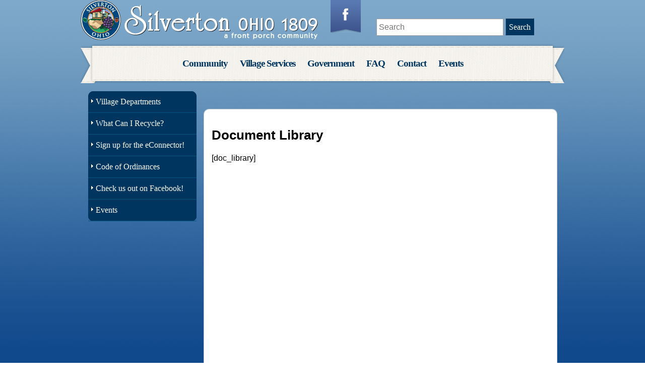

--- FILE ---
content_type: text/html; charset=UTF-8
request_url: https://silvertonohio.us/document-library/
body_size: 8182
content:
<!DOCTYPE html>
<html lang="en-US">

<head>
	<meta charset="UTF-8" />
	<meta name="viewport" content="width=device-width, initial-scale=1.0">
	
	
	<title>
		   Document Library  &#8211;  Silverton, Ohio	</title>
	
    <link href='http://fonts.googleapis.com/css?family=Droid+Serif:400,700' rel='stylesheet' type='text/css'>
    <link href='http://fonts.googleapis.com/css?family=Open+Sans' rel='stylesheet' type='text/css'>

	<link rel="shortcut icon" href="/favicon.ico">

	<link href="https://silvertonohio.us/wp-content/themes/silverton/css/jquery.bxslider.css" rel="stylesheet" />	
	<!--link rel="stylesheet" href="https://silvertonohio.us/wp-content/themes/silverton/style.css"-->
        <link rel="stylesheet" href="https://silvertonohio.us/wp-content/themes/silverton/style.css?1713371624" type="text/css" media="screen, projection" />


	 <!--[if IE]>
      <script src="http://html5shiv.googlecode.com/svn/trunk/html5.js"></script>
    <![endif]-->
    <!--[if IE 7 ]><body class="ie7 "><![endif]-->

	
	<link rel="pingback" href="https://silvertonohio.us/xmlrpc.php">

	
	<meta name='robots' content='max-image-preview:large' />
	<style>img:is([sizes="auto" i], [sizes^="auto," i]) { contain-intrinsic-size: 3000px 1500px }</style>
	<link rel='dns-prefetch' href='//www.google.com' />
<link rel='dns-prefetch' href='//maxcdn.bootstrapcdn.com' />
<link rel="alternate" type="application/rss+xml" title="Silverton, Ohio &raquo; Feed" href="https://silvertonohio.us/feed/" />
<link rel="alternate" type="application/rss+xml" title="Silverton, Ohio &raquo; Comments Feed" href="https://silvertonohio.us/comments/feed/" />
		<!-- This site uses the Google Analytics by MonsterInsights plugin v8.23.1 - Using Analytics tracking - https://www.monsterinsights.com/ -->
		<!-- Note: MonsterInsights is not currently configured on this site. The site owner needs to authenticate with Google Analytics in the MonsterInsights settings panel. -->
					<!-- No tracking code set -->
				<!-- / Google Analytics by MonsterInsights -->
		<script type="text/javascript">
/* <![CDATA[ */
window._wpemojiSettings = {"baseUrl":"https:\/\/s.w.org\/images\/core\/emoji\/16.0.1\/72x72\/","ext":".png","svgUrl":"https:\/\/s.w.org\/images\/core\/emoji\/16.0.1\/svg\/","svgExt":".svg","source":{"concatemoji":"https:\/\/silvertonohio.us\/wp-includes\/js\/wp-emoji-release.min.js?ver=6.8.3"}};
/*! This file is auto-generated */
!function(s,n){var o,i,e;function c(e){try{var t={supportTests:e,timestamp:(new Date).valueOf()};sessionStorage.setItem(o,JSON.stringify(t))}catch(e){}}function p(e,t,n){e.clearRect(0,0,e.canvas.width,e.canvas.height),e.fillText(t,0,0);var t=new Uint32Array(e.getImageData(0,0,e.canvas.width,e.canvas.height).data),a=(e.clearRect(0,0,e.canvas.width,e.canvas.height),e.fillText(n,0,0),new Uint32Array(e.getImageData(0,0,e.canvas.width,e.canvas.height).data));return t.every(function(e,t){return e===a[t]})}function u(e,t){e.clearRect(0,0,e.canvas.width,e.canvas.height),e.fillText(t,0,0);for(var n=e.getImageData(16,16,1,1),a=0;a<n.data.length;a++)if(0!==n.data[a])return!1;return!0}function f(e,t,n,a){switch(t){case"flag":return n(e,"\ud83c\udff3\ufe0f\u200d\u26a7\ufe0f","\ud83c\udff3\ufe0f\u200b\u26a7\ufe0f")?!1:!n(e,"\ud83c\udde8\ud83c\uddf6","\ud83c\udde8\u200b\ud83c\uddf6")&&!n(e,"\ud83c\udff4\udb40\udc67\udb40\udc62\udb40\udc65\udb40\udc6e\udb40\udc67\udb40\udc7f","\ud83c\udff4\u200b\udb40\udc67\u200b\udb40\udc62\u200b\udb40\udc65\u200b\udb40\udc6e\u200b\udb40\udc67\u200b\udb40\udc7f");case"emoji":return!a(e,"\ud83e\udedf")}return!1}function g(e,t,n,a){var r="undefined"!=typeof WorkerGlobalScope&&self instanceof WorkerGlobalScope?new OffscreenCanvas(300,150):s.createElement("canvas"),o=r.getContext("2d",{willReadFrequently:!0}),i=(o.textBaseline="top",o.font="600 32px Arial",{});return e.forEach(function(e){i[e]=t(o,e,n,a)}),i}function t(e){var t=s.createElement("script");t.src=e,t.defer=!0,s.head.appendChild(t)}"undefined"!=typeof Promise&&(o="wpEmojiSettingsSupports",i=["flag","emoji"],n.supports={everything:!0,everythingExceptFlag:!0},e=new Promise(function(e){s.addEventListener("DOMContentLoaded",e,{once:!0})}),new Promise(function(t){var n=function(){try{var e=JSON.parse(sessionStorage.getItem(o));if("object"==typeof e&&"number"==typeof e.timestamp&&(new Date).valueOf()<e.timestamp+604800&&"object"==typeof e.supportTests)return e.supportTests}catch(e){}return null}();if(!n){if("undefined"!=typeof Worker&&"undefined"!=typeof OffscreenCanvas&&"undefined"!=typeof URL&&URL.createObjectURL&&"undefined"!=typeof Blob)try{var e="postMessage("+g.toString()+"("+[JSON.stringify(i),f.toString(),p.toString(),u.toString()].join(",")+"));",a=new Blob([e],{type:"text/javascript"}),r=new Worker(URL.createObjectURL(a),{name:"wpTestEmojiSupports"});return void(r.onmessage=function(e){c(n=e.data),r.terminate(),t(n)})}catch(e){}c(n=g(i,f,p,u))}t(n)}).then(function(e){for(var t in e)n.supports[t]=e[t],n.supports.everything=n.supports.everything&&n.supports[t],"flag"!==t&&(n.supports.everythingExceptFlag=n.supports.everythingExceptFlag&&n.supports[t]);n.supports.everythingExceptFlag=n.supports.everythingExceptFlag&&!n.supports.flag,n.DOMReady=!1,n.readyCallback=function(){n.DOMReady=!0}}).then(function(){return e}).then(function(){var e;n.supports.everything||(n.readyCallback(),(e=n.source||{}).concatemoji?t(e.concatemoji):e.wpemoji&&e.twemoji&&(t(e.twemoji),t(e.wpemoji)))}))}((window,document),window._wpemojiSettings);
/* ]]> */
</script>
<link rel='stylesheet' id='ai1ec_style-css' href='//silvertonohio.us/wp-content/plugins/all-in-one-event-calendar/cache/736ca4a6_ai1ec_parsed_css.css?ver=3.0.0' type='text/css' media='all' />
<link rel='stylesheet' id='wpfb-css' href='//silvertonohio.us/wp-content/plugins/wp-filebase-pro/wp-filebase.css?t=1505393375&#038;ver=3.4.32' type='text/css' media='all' />
<style id='wp-emoji-styles-inline-css' type='text/css'>

	img.wp-smiley, img.emoji {
		display: inline !important;
		border: none !important;
		box-shadow: none !important;
		height: 1em !important;
		width: 1em !important;
		margin: 0 0.07em !important;
		vertical-align: -0.1em !important;
		background: none !important;
		padding: 0 !important;
	}
</style>
<link rel='stylesheet' id='wp-block-library-css' href='https://silvertonohio.us/wp-includes/css/dist/block-library/style.min.css?ver=6.8.3' type='text/css' media='all' />
<style id='classic-theme-styles-inline-css' type='text/css'>
/*! This file is auto-generated */
.wp-block-button__link{color:#fff;background-color:#32373c;border-radius:9999px;box-shadow:none;text-decoration:none;padding:calc(.667em + 2px) calc(1.333em + 2px);font-size:1.125em}.wp-block-file__button{background:#32373c;color:#fff;text-decoration:none}
</style>
<style id='global-styles-inline-css' type='text/css'>
:root{--wp--preset--aspect-ratio--square: 1;--wp--preset--aspect-ratio--4-3: 4/3;--wp--preset--aspect-ratio--3-4: 3/4;--wp--preset--aspect-ratio--3-2: 3/2;--wp--preset--aspect-ratio--2-3: 2/3;--wp--preset--aspect-ratio--16-9: 16/9;--wp--preset--aspect-ratio--9-16: 9/16;--wp--preset--color--black: #000000;--wp--preset--color--cyan-bluish-gray: #abb8c3;--wp--preset--color--white: #ffffff;--wp--preset--color--pale-pink: #f78da7;--wp--preset--color--vivid-red: #cf2e2e;--wp--preset--color--luminous-vivid-orange: #ff6900;--wp--preset--color--luminous-vivid-amber: #fcb900;--wp--preset--color--light-green-cyan: #7bdcb5;--wp--preset--color--vivid-green-cyan: #00d084;--wp--preset--color--pale-cyan-blue: #8ed1fc;--wp--preset--color--vivid-cyan-blue: #0693e3;--wp--preset--color--vivid-purple: #9b51e0;--wp--preset--gradient--vivid-cyan-blue-to-vivid-purple: linear-gradient(135deg,rgba(6,147,227,1) 0%,rgb(155,81,224) 100%);--wp--preset--gradient--light-green-cyan-to-vivid-green-cyan: linear-gradient(135deg,rgb(122,220,180) 0%,rgb(0,208,130) 100%);--wp--preset--gradient--luminous-vivid-amber-to-luminous-vivid-orange: linear-gradient(135deg,rgba(252,185,0,1) 0%,rgba(255,105,0,1) 100%);--wp--preset--gradient--luminous-vivid-orange-to-vivid-red: linear-gradient(135deg,rgba(255,105,0,1) 0%,rgb(207,46,46) 100%);--wp--preset--gradient--very-light-gray-to-cyan-bluish-gray: linear-gradient(135deg,rgb(238,238,238) 0%,rgb(169,184,195) 100%);--wp--preset--gradient--cool-to-warm-spectrum: linear-gradient(135deg,rgb(74,234,220) 0%,rgb(151,120,209) 20%,rgb(207,42,186) 40%,rgb(238,44,130) 60%,rgb(251,105,98) 80%,rgb(254,248,76) 100%);--wp--preset--gradient--blush-light-purple: linear-gradient(135deg,rgb(255,206,236) 0%,rgb(152,150,240) 100%);--wp--preset--gradient--blush-bordeaux: linear-gradient(135deg,rgb(254,205,165) 0%,rgb(254,45,45) 50%,rgb(107,0,62) 100%);--wp--preset--gradient--luminous-dusk: linear-gradient(135deg,rgb(255,203,112) 0%,rgb(199,81,192) 50%,rgb(65,88,208) 100%);--wp--preset--gradient--pale-ocean: linear-gradient(135deg,rgb(255,245,203) 0%,rgb(182,227,212) 50%,rgb(51,167,181) 100%);--wp--preset--gradient--electric-grass: linear-gradient(135deg,rgb(202,248,128) 0%,rgb(113,206,126) 100%);--wp--preset--gradient--midnight: linear-gradient(135deg,rgb(2,3,129) 0%,rgb(40,116,252) 100%);--wp--preset--font-size--small: 13px;--wp--preset--font-size--medium: 20px;--wp--preset--font-size--large: 36px;--wp--preset--font-size--x-large: 42px;--wp--preset--spacing--20: 0.44rem;--wp--preset--spacing--30: 0.67rem;--wp--preset--spacing--40: 1rem;--wp--preset--spacing--50: 1.5rem;--wp--preset--spacing--60: 2.25rem;--wp--preset--spacing--70: 3.38rem;--wp--preset--spacing--80: 5.06rem;--wp--preset--shadow--natural: 6px 6px 9px rgba(0, 0, 0, 0.2);--wp--preset--shadow--deep: 12px 12px 50px rgba(0, 0, 0, 0.4);--wp--preset--shadow--sharp: 6px 6px 0px rgba(0, 0, 0, 0.2);--wp--preset--shadow--outlined: 6px 6px 0px -3px rgba(255, 255, 255, 1), 6px 6px rgba(0, 0, 0, 1);--wp--preset--shadow--crisp: 6px 6px 0px rgba(0, 0, 0, 1);}:where(.is-layout-flex){gap: 0.5em;}:where(.is-layout-grid){gap: 0.5em;}body .is-layout-flex{display: flex;}.is-layout-flex{flex-wrap: wrap;align-items: center;}.is-layout-flex > :is(*, div){margin: 0;}body .is-layout-grid{display: grid;}.is-layout-grid > :is(*, div){margin: 0;}:where(.wp-block-columns.is-layout-flex){gap: 2em;}:where(.wp-block-columns.is-layout-grid){gap: 2em;}:where(.wp-block-post-template.is-layout-flex){gap: 1.25em;}:where(.wp-block-post-template.is-layout-grid){gap: 1.25em;}.has-black-color{color: var(--wp--preset--color--black) !important;}.has-cyan-bluish-gray-color{color: var(--wp--preset--color--cyan-bluish-gray) !important;}.has-white-color{color: var(--wp--preset--color--white) !important;}.has-pale-pink-color{color: var(--wp--preset--color--pale-pink) !important;}.has-vivid-red-color{color: var(--wp--preset--color--vivid-red) !important;}.has-luminous-vivid-orange-color{color: var(--wp--preset--color--luminous-vivid-orange) !important;}.has-luminous-vivid-amber-color{color: var(--wp--preset--color--luminous-vivid-amber) !important;}.has-light-green-cyan-color{color: var(--wp--preset--color--light-green-cyan) !important;}.has-vivid-green-cyan-color{color: var(--wp--preset--color--vivid-green-cyan) !important;}.has-pale-cyan-blue-color{color: var(--wp--preset--color--pale-cyan-blue) !important;}.has-vivid-cyan-blue-color{color: var(--wp--preset--color--vivid-cyan-blue) !important;}.has-vivid-purple-color{color: var(--wp--preset--color--vivid-purple) !important;}.has-black-background-color{background-color: var(--wp--preset--color--black) !important;}.has-cyan-bluish-gray-background-color{background-color: var(--wp--preset--color--cyan-bluish-gray) !important;}.has-white-background-color{background-color: var(--wp--preset--color--white) !important;}.has-pale-pink-background-color{background-color: var(--wp--preset--color--pale-pink) !important;}.has-vivid-red-background-color{background-color: var(--wp--preset--color--vivid-red) !important;}.has-luminous-vivid-orange-background-color{background-color: var(--wp--preset--color--luminous-vivid-orange) !important;}.has-luminous-vivid-amber-background-color{background-color: var(--wp--preset--color--luminous-vivid-amber) !important;}.has-light-green-cyan-background-color{background-color: var(--wp--preset--color--light-green-cyan) !important;}.has-vivid-green-cyan-background-color{background-color: var(--wp--preset--color--vivid-green-cyan) !important;}.has-pale-cyan-blue-background-color{background-color: var(--wp--preset--color--pale-cyan-blue) !important;}.has-vivid-cyan-blue-background-color{background-color: var(--wp--preset--color--vivid-cyan-blue) !important;}.has-vivid-purple-background-color{background-color: var(--wp--preset--color--vivid-purple) !important;}.has-black-border-color{border-color: var(--wp--preset--color--black) !important;}.has-cyan-bluish-gray-border-color{border-color: var(--wp--preset--color--cyan-bluish-gray) !important;}.has-white-border-color{border-color: var(--wp--preset--color--white) !important;}.has-pale-pink-border-color{border-color: var(--wp--preset--color--pale-pink) !important;}.has-vivid-red-border-color{border-color: var(--wp--preset--color--vivid-red) !important;}.has-luminous-vivid-orange-border-color{border-color: var(--wp--preset--color--luminous-vivid-orange) !important;}.has-luminous-vivid-amber-border-color{border-color: var(--wp--preset--color--luminous-vivid-amber) !important;}.has-light-green-cyan-border-color{border-color: var(--wp--preset--color--light-green-cyan) !important;}.has-vivid-green-cyan-border-color{border-color: var(--wp--preset--color--vivid-green-cyan) !important;}.has-pale-cyan-blue-border-color{border-color: var(--wp--preset--color--pale-cyan-blue) !important;}.has-vivid-cyan-blue-border-color{border-color: var(--wp--preset--color--vivid-cyan-blue) !important;}.has-vivid-purple-border-color{border-color: var(--wp--preset--color--vivid-purple) !important;}.has-vivid-cyan-blue-to-vivid-purple-gradient-background{background: var(--wp--preset--gradient--vivid-cyan-blue-to-vivid-purple) !important;}.has-light-green-cyan-to-vivid-green-cyan-gradient-background{background: var(--wp--preset--gradient--light-green-cyan-to-vivid-green-cyan) !important;}.has-luminous-vivid-amber-to-luminous-vivid-orange-gradient-background{background: var(--wp--preset--gradient--luminous-vivid-amber-to-luminous-vivid-orange) !important;}.has-luminous-vivid-orange-to-vivid-red-gradient-background{background: var(--wp--preset--gradient--luminous-vivid-orange-to-vivid-red) !important;}.has-very-light-gray-to-cyan-bluish-gray-gradient-background{background: var(--wp--preset--gradient--very-light-gray-to-cyan-bluish-gray) !important;}.has-cool-to-warm-spectrum-gradient-background{background: var(--wp--preset--gradient--cool-to-warm-spectrum) !important;}.has-blush-light-purple-gradient-background{background: var(--wp--preset--gradient--blush-light-purple) !important;}.has-blush-bordeaux-gradient-background{background: var(--wp--preset--gradient--blush-bordeaux) !important;}.has-luminous-dusk-gradient-background{background: var(--wp--preset--gradient--luminous-dusk) !important;}.has-pale-ocean-gradient-background{background: var(--wp--preset--gradient--pale-ocean) !important;}.has-electric-grass-gradient-background{background: var(--wp--preset--gradient--electric-grass) !important;}.has-midnight-gradient-background{background: var(--wp--preset--gradient--midnight) !important;}.has-small-font-size{font-size: var(--wp--preset--font-size--small) !important;}.has-medium-font-size{font-size: var(--wp--preset--font-size--medium) !important;}.has-large-font-size{font-size: var(--wp--preset--font-size--large) !important;}.has-x-large-font-size{font-size: var(--wp--preset--font-size--x-large) !important;}
:where(.wp-block-post-template.is-layout-flex){gap: 1.25em;}:where(.wp-block-post-template.is-layout-grid){gap: 1.25em;}
:where(.wp-block-columns.is-layout-flex){gap: 2em;}:where(.wp-block-columns.is-layout-grid){gap: 2em;}
:root :where(.wp-block-pullquote){font-size: 1.5em;line-height: 1.6;}
</style>
<link rel='stylesheet' id='ctct_form_styles-css' href='https://silvertonohio.us/wp-content/plugins/constant-contact-forms/assets/css/style.css?ver=2.9.1' type='text/css' media='all' />
<link rel='stylesheet' id='wpdm-fonticon-css' href='https://silvertonohio.us/wp-content/plugins/download-manager/assets/wpdm-iconfont/css/wpdm-icons.css?ver=6.8.3' type='text/css' media='all' />
<link rel='stylesheet' id='wpdm-front-css' href='https://silvertonohio.us/wp-content/plugins/download-manager/assets/css/front.min.css?ver=6.8.3' type='text/css' media='all' />
<link rel='stylesheet' id='login-and-logout-redirect-css' href='https://silvertonohio.us/wp-content/plugins/login-and-logout-redirect/public/css/login-and-logout-redirect-public.css?ver=2.0.3' type='text/css' media='all' />
<link rel='stylesheet' id='cff-css' href='https://silvertonohio.us/wp-content/plugins/custom-facebook-feed/assets/css/cff-style.min.css?ver=4.4.1' type='text/css' media='all' />
<link rel='stylesheet' id='sb-font-awesome-css' href='https://maxcdn.bootstrapcdn.com/font-awesome/4.7.0/css/font-awesome.min.css?ver=6.8.3' type='text/css' media='all' />
<script type="text/javascript" src="https://silvertonohio.us/wp-includes/js/jquery/jquery.min.js?ver=3.7.1" id="jquery-core-js"></script>
<script type="text/javascript" src="https://silvertonohio.us/wp-includes/js/jquery/jquery-migrate.min.js?ver=3.4.1" id="jquery-migrate-js"></script>
<script type="text/javascript" src="https://silvertonohio.us/wp-content/plugins/download-manager/assets/js/wpdm.min.js?ver=6.8.3" id="wpdm-frontend-js-js"></script>
<script type="text/javascript" id="wpdm-frontjs-js-extra">
/* <![CDATA[ */
var wpdm_url = {"home":"https:\/\/silvertonohio.us\/","site":"https:\/\/silvertonohio.us\/","ajax":"https:\/\/silvertonohio.us\/wp-admin\/admin-ajax.php"};
var wpdm_js = {"spinner":"<i class=\"wpdm-icon wpdm-sun wpdm-spin\"><\/i>","client_id":"10eaba8147c3b385161d7cf8d8edc614"};
var wpdm_strings = {"pass_var":"Password Verified!","pass_var_q":"Please click following button to start download.","start_dl":"Start Download"};
/* ]]> */
</script>
<script type="text/javascript" src="https://silvertonohio.us/wp-content/plugins/download-manager/assets/js/front.min.js?ver=3.3.14" id="wpdm-frontjs-js"></script>
<script type="text/javascript" src="https://silvertonohio.us/wp-content/plugins/login-and-logout-redirect/public/js/login-and-logout-redirect-public.js?ver=2.0.3" id="login-and-logout-redirect-js"></script>
<link rel="https://api.w.org/" href="https://silvertonohio.us/wp-json/" /><link rel="alternate" title="JSON" type="application/json" href="https://silvertonohio.us/wp-json/wp/v2/pages/3513" /><link rel="canonical" href="https://silvertonohio.us/document-library/" />
<link rel='shortlink' href='https://silvertonohio.us/?p=3513' />
<link rel="alternate" title="oEmbed (JSON)" type="application/json+oembed" href="https://silvertonohio.us/wp-json/oembed/1.0/embed?url=https%3A%2F%2Fsilvertonohio.us%2Fdocument-library%2F" />
<link rel="alternate" title="oEmbed (XML)" type="text/xml+oembed" href="https://silvertonohio.us/wp-json/oembed/1.0/embed?url=https%3A%2F%2Fsilvertonohio.us%2Fdocument-library%2F&#038;format=xml" />
<style type="text/css">.recentcomments a{display:inline !important;padding:0 !important;margin:0 !important;}</style><link rel="icon" href="https://silvertonohio.us/wp-content/uploads/2020/06/cropped-SilvertonLogoLeaf-32x32.png" sizes="32x32" />
<link rel="icon" href="https://silvertonohio.us/wp-content/uploads/2020/06/cropped-SilvertonLogoLeaf-192x192.png" sizes="192x192" />
<link rel="apple-touch-icon" href="https://silvertonohio.us/wp-content/uploads/2020/06/cropped-SilvertonLogoLeaf-180x180.png" />
<meta name="msapplication-TileImage" content="https://silvertonohio.us/wp-content/uploads/2020/06/cropped-SilvertonLogoLeaf-270x270.png" />
<link type="text/css" media="screen" rel="stylesheet" href="https://silvertonohio.us/wp-content/plugins/fbf-facebook-page-feed-widget/fbf_facebook_page_feed.css" />
<meta name="generator" content="WordPress Download Manager 3.3.14" />
                <style>
        /* WPDM Link Template Styles */        </style>
                <style>

            :root {
                --color-primary: #4a8eff;
                --color-primary-rgb: 74, 142, 255;
                --color-primary-hover: #5998ff;
                --color-primary-active: #3281ff;
                --color-secondary: #6c757d;
                --color-secondary-rgb: 108, 117, 125;
                --color-secondary-hover: #6c757d;
                --color-secondary-active: #6c757d;
                --color-success: #018e11;
                --color-success-rgb: 1, 142, 17;
                --color-success-hover: #0aad01;
                --color-success-active: #0c8c01;
                --color-info: #2CA8FF;
                --color-info-rgb: 44, 168, 255;
                --color-info-hover: #2CA8FF;
                --color-info-active: #2CA8FF;
                --color-warning: #FFB236;
                --color-warning-rgb: 255, 178, 54;
                --color-warning-hover: #FFB236;
                --color-warning-active: #FFB236;
                --color-danger: #ff5062;
                --color-danger-rgb: 255, 80, 98;
                --color-danger-hover: #ff5062;
                --color-danger-active: #ff5062;
                --color-green: #30b570;
                --color-blue: #0073ff;
                --color-purple: #8557D3;
                --color-red: #ff5062;
                --color-muted: rgba(69, 89, 122, 0.6);
                --wpdm-font: "Sen", -apple-system, BlinkMacSystemFont, "Segoe UI", Roboto, Helvetica, Arial, sans-serif, "Apple Color Emoji", "Segoe UI Emoji", "Segoe UI Symbol";
            }

            .wpdm-download-link.btn.btn-primary {
                border-radius: 4px;
            }


        </style>
        <script>$ = jQuery.noConflict();</script> 
</head>

<body class="wp-singular page-template-default page page-id-3513 wp-theme-silverton ctct-silverton">
	
<div class="container">


		<div>
		  <nav id="menu">
			<a href="#" class="menu-button"><img src="https://silvertonohio.us/wp-content/themes/silverton/images/menu.png" alt="Menu" /></a>
			<div class="menu-main-nav-menu-container"><ul id="menu-main-nav-menu" class="menu"><li id="menu-item-581" class="menu-item menu-item-type-custom menu-item-object-custom menu-item-has-children menu-item-581"><a href="#">Community</a>
<ul class="sub-menu">
	<li id="menu-item-491" class="menu-item menu-item-type-post_type menu-item-object-page menu-item-491"><a href="https://silvertonohio.us/about-silverton/">About Silverton</a></li>
	<li id="menu-item-502" class="menu-item menu-item-type-post_type menu-item-object-page menu-item-502"><a href="https://silvertonohio.us/community-calendar/">Community Calendar</a></li>
	<li id="menu-item-840" class="menu-item menu-item-type-post_type menu-item-object-page menu-item-840"><a href="https://silvertonohio.us/silverton-logo-and-its-history/">Silverton Logo and its History</a></li>
	<li id="menu-item-499" class="menu-item menu-item-type-post_type menu-item-object-page menu-item-499"><a href="https://silvertonohio.us/schools/">Schools</a></li>
	<li id="menu-item-496" class="menu-item menu-item-type-post_type menu-item-object-page menu-item-496"><a href="https://silvertonohio.us/moving-to-silverton/">Moving to Silverton</a></li>
	<li id="menu-item-495" class="menu-item menu-item-type-post_type menu-item-object-page menu-item-495"><a href="https://silvertonohio.us/community/faith-based-organizations/">Faith Based Organizations</a></li>
	<li id="menu-item-494" class="menu-item menu-item-type-post_type menu-item-object-page menu-item-494"><a href="https://silvertonohio.us/community-profile/">Community Profile</a></li>
</ul>
</li>
<li id="menu-item-509" class="menu-item menu-item-type-post_type menu-item-object-page menu-item-has-children menu-item-509"><a href="https://silvertonohio.us/village-departments/">Village Services</a>
<ul class="sub-menu">
	<li id="menu-item-517" class="menu-item menu-item-type-post_type menu-item-object-page menu-item-517"><a href="https://silvertonohio.us/public-works/">Public Works</a></li>
	<li id="menu-item-780" class="menu-item menu-item-type-post_type menu-item-object-page menu-item-780"><a href="https://silvertonohio.us/tax-department/">Finance &#038; Income Tax</a></li>
	<li id="menu-item-501" class="menu-item menu-item-type-post_type menu-item-object-page menu-item-501"><a href="https://silvertonohio.us/parks-recreation/">Parks &amp; Recreation</a></li>
	<li id="menu-item-516" class="menu-item menu-item-type-post_type menu-item-object-page menu-item-516"><a href="https://silvertonohio.us/village-departments/police/">Police</a></li>
	<li id="menu-item-518" class="menu-item menu-item-type-custom menu-item-object-custom menu-item-518"><a href="http://www.dpsjfd.org/">Fire</a></li>
	<li id="menu-item-515" class="menu-item menu-item-type-post_type menu-item-object-page menu-item-515"><a href="https://silvertonohio.us/mayors-court/">Mayor’s Court</a></li>
	<li id="menu-item-497" class="menu-item menu-item-type-post_type menu-item-object-page menu-item-497"><a href="https://silvertonohio.us/property-maintenance/">Property Maintenance</a></li>
	<li id="menu-item-3835" class="menu-item menu-item-type-post_type menu-item-object-page menu-item-3835"><a href="https://silvertonohio.us/natural-gas-electric-aggregation-program/">Natural Gas &#038; Electric Aggregation Program</a></li>
	<li id="menu-item-521" class="menu-item menu-item-type-post_type menu-item-object-page menu-item-521"><a href="https://silvertonohio.us/refuse-recycling-yard-waste/">Refuse, Recycling &amp; Yard Waste</a></li>
	<li id="menu-item-520" class="menu-item menu-item-type-post_type menu-item-object-page menu-item-520"><a href="https://silvertonohio.us/building-and-zoning-permits/">Building and Zoning Permits</a></li>
	<li id="menu-item-3903" class="menu-item menu-item-type-post_type menu-item-object-page menu-item-3903"><a href="https://silvertonohio.us/dora/">DORA</a></li>
</ul>
</li>
<li id="menu-item-722" class="menu-item menu-item-type-post_type menu-item-object-page menu-item-has-children menu-item-722"><a href="https://silvertonohio.us/village-government/">Government</a>
<ul class="sub-menu">
	<li id="menu-item-508" class="menu-item menu-item-type-post_type menu-item-object-page menu-item-508"><a href="https://silvertonohio.us/elected-officials/">Elected Officials</a></li>
	<li id="menu-item-514" class="menu-item menu-item-type-post_type menu-item-object-page menu-item-514"><a href="https://silvertonohio.us/departments/village-manager/">Village Manager</a></li>
	<li id="menu-item-507" class="menu-item menu-item-type-post_type menu-item-object-page menu-item-507"><a href="https://silvertonohio.us/board-and-commission-members/">Board and Commission Members</a></li>
	<li id="menu-item-512" class="menu-item menu-item-type-custom menu-item-object-custom menu-item-512"><a href="https://codelibrary.amlegal.com/codes/silverton/latest/overview">Code of Ordinances</a></li>
	<li id="menu-item-500" class="menu-item menu-item-type-post_type menu-item-object-page menu-item-500"><a href="https://silvertonohio.us/documents/">Documents</a></li>
</ul>
</li>
<li id="menu-item-18" class="menu-item menu-item-type-post_type menu-item-object-page menu-item-18"><a href="https://silvertonohio.us/faq/">FAQ</a></li>
<li id="menu-item-17" class="menu-item menu-item-type-post_type menu-item-object-page menu-item-17"><a href="https://silvertonohio.us/contact/">Contact</a></li>
<li id="menu-item-4187" class="menu-item menu-item-type-post_type menu-item-object-page menu-item-has-children menu-item-4187"><a href="https://silvertonohio.us/events/">Events</a>
<ul class="sub-menu">
	<li id="menu-item-4406" class="menu-item menu-item-type-custom menu-item-object-custom menu-item-4406"><a href="https://tasteofsilverton.com/">Taste of Silverton</a></li>
	<li id="menu-item-4188" class="menu-item menu-item-type-post_type menu-item-object-page menu-item-4188"><a href="https://silvertonohio.us/silverton-town-commons-summer-event-series/">Silverton Town Commons Summer Event Series</a></li>
	<li id="menu-item-4207" class="menu-item menu-item-type-post_type menu-item-object-page menu-item-4207"><a href="https://silvertonohio.us/events/parking-options-for-silverton-town-commons-events/">Parking Options for Silverton Town Commons Events</a></li>
</ul>
</li>
</ul></div>		  </nav>
		</div>

		<div class="content">
			<div id="close" class="close-button"></div>
			<!-- Everything you want pushed over goes here -->

			<!-- logo -->
			<div class="logo"><a class="logo" href="https://silvertonohio.us"><img src="https://silvertonohio.us/wp-content/themes/silverton/images/silverton-logo.png" alt="Silverton" /></a></div>

			<!-- fb-flag-->
			<div class="fb-flag"><a class="fb-flag" href="https://www.facebook.com/villageofsilverton/"><img src="/wp-content/uploads/2016/01/fb-flag.png" alt="facebook" /></a></div>

			<!-- search area -->
			<div class="searchbox">
				<form action="https://silvertonohio.us" id="searchform" method="get">
    <div>
		<!--
        <label for="s" class="screen-reader-text">Search for:</label>
		-->
        <input type="text" id="s" name="s" value="" class="sfield" placeholder=" Search" />
        
        <input type="submit" value="Search" id="searchsubmit" class="searchbtn" />
    </div>
</form>			</div>




	<div class="bodycontainer extraspace">
	<!-- left navigation -->
<div class="innernavbox">
	<div class="leftnav">
		<ul class="leftnav">
		<div class="menu-sidebar-menu-container"><ul id="menu-sidebar-menu" class="menu"><li id="menu-item-526" class="menu-item menu-item-type-post_type menu-item-object-page menu-item-has-children menu-item-526"><a href="https://silvertonohio.us/village-departments/">Village Departments</a>
<ul class="sub-menu">
	<li id="menu-item-534" class="menu-item menu-item-type-post_type menu-item-object-page menu-item-534"><a href="https://silvertonohio.us/departments/village-manager/">Village Manager</a></li>
	<li id="menu-item-537" class="menu-item menu-item-type-post_type menu-item-object-page menu-item-has-children menu-item-537"><a href="https://silvertonohio.us/public-works/">Public Works</a>
	<ul class="sub-menu">
		<li id="menu-item-3859" class="menu-item menu-item-type-post_type menu-item-object-page menu-item-3859"><a href="https://silvertonohio.us/refuse-recycling-yard-waste/what-can-i-recycle/">What Can I Recycle?</a></li>
	</ul>
</li>
	<li id="menu-item-781" class="menu-item menu-item-type-post_type menu-item-object-page menu-item-781"><a href="https://silvertonohio.us/tax-department/">Finance &#038; Income Tax</a></li>
	<li id="menu-item-536" class="menu-item menu-item-type-post_type menu-item-object-page menu-item-536"><a href="https://silvertonohio.us/village-departments/police/">Police</a></li>
	<li id="menu-item-538" class="menu-item menu-item-type-custom menu-item-object-custom menu-item-538"><a href="http://www.dpsjfd.org/">Fire</a></li>
	<li id="menu-item-535" class="menu-item menu-item-type-post_type menu-item-object-page menu-item-535"><a href="https://silvertonohio.us/mayors-court/">Mayor’s Court</a></li>
	<li id="menu-item-539" class="menu-item menu-item-type-post_type menu-item-object-page menu-item-539"><a href="https://silvertonohio.us/building-and-zoning-permits/">Building and Zoning Permits</a></li>
</ul>
</li>
<li id="menu-item-3857" class="menu-item menu-item-type-post_type menu-item-object-page menu-item-3857"><a href="https://silvertonohio.us/refuse-recycling-yard-waste/what-can-i-recycle/">What Can I Recycle?</a></li>
<li id="menu-item-4408" class="menu-item menu-item-type-custom menu-item-object-custom menu-item-4408"><a href="https://lp.constantcontactpages.com/sl/cEDV88v">Sign up for the eConnector!</a></li>
<li id="menu-item-540" class="menu-item menu-item-type-custom menu-item-object-custom menu-item-540"><a href="https://codelibrary.amlegal.com/codes/silverton/latest/overview">Code of Ordinances</a></li>
<li id="menu-item-1560" class="menu-item menu-item-type-custom menu-item-object-custom menu-item-1560"><a href="https://www.facebook.com/villageofsilverton/?fref=ts&#038;ref=br_tf">Check us out on Facebook!</a></li>
<li id="menu-item-4413" class="menu-item menu-item-type-post_type menu-item-object-page menu-item-has-children menu-item-4413"><a href="https://silvertonohio.us/events/">Events</a>
<ul class="sub-menu">
	<li id="menu-item-4414" class="menu-item menu-item-type-custom menu-item-object-custom menu-item-4414"><a href="https://tasteofsilverton.com/">Taste of Silverton</a></li>
	<li id="menu-item-4411" class="menu-item menu-item-type-post_type menu-item-object-page menu-item-4411"><a href="https://silvertonohio.us/events/parking-options-for-silverton-town-commons-events/">Parking Options for Silverton Town Commons Events</a></li>
	<li id="menu-item-4412" class="menu-item menu-item-type-post_type menu-item-object-page menu-item-4412"><a href="https://silvertonohio.us/silverton-town-commons-summer-event-series/">Silverton Town Commons Summer Event Series</a></li>
</ul>
</li>
</ul></div>		</ul>
	</div>
	</div>
	<div class="contentboxlarge">
				
		<div class="post" id="post-3513">


			<h2>Document Library</h2>

			
			<div class="entry">

				<p>[doc_library]</p>
<div style="clear:both;"></div>
				
			</div>

			
		</div>
		
		
		
		</div>
	</div>

</div>
<div class="footer">
        <p class="footerbox">
    Phone: <span class="nowrap">(513) 936-6240</span> &nbsp; &nbsp; &nbsp; &nbsp; Fax: <span class="nowrap">(513) 996-0026</span><br />&copy; 2026 Village of Silverton, Ohio &nbsp; &nbsp;  <span class="nowrap">All rights reserved.</span><br />Site powered by <span class="nowrap"><a href="http://www.egovlink.com" target="_blank">E-Gov Link</a></span>
        </p>
</div>

    <script src="https://silvertonohio.us/wp-content/themes/silverton/js/menu.js"></script>
    <script src="https://silvertonohio.us/wp-content/themes/silverton/js/ipad-fix.js"></script>

	<script type="speculationrules">
{"prefetch":[{"source":"document","where":{"and":[{"href_matches":"\/*"},{"not":{"href_matches":["\/wp-*.php","\/wp-admin\/*","\/wp-content\/uploads\/*","\/wp-content\/*","\/wp-content\/plugins\/*","\/wp-content\/themes\/silverton\/*","\/*\\?(.+)"]}},{"not":{"selector_matches":"a[rel~=\"nofollow\"]"}},{"not":{"selector_matches":".no-prefetch, .no-prefetch a"}}]},"eagerness":"conservative"}]}
</script>
<a rel="nofollow" style="display:none" href="https://silvertonohio.us/?blackhole=9fa15d3036" title="Do NOT follow this link or you will be banned from the site!">Silverton, Ohio</a>
<!-- Custom Facebook Feed JS -->
<script type="text/javascript">var cffajaxurl = "https://silvertonohio.us/wp-admin/admin-ajax.php";
var cfflinkhashtags = "true";
</script>
            <script>
                jQuery(function($){

                    
                });
            </script>
            <div id="fb-root"></div>
            <script type="text/javascript" src="https://silvertonohio.us/wp-includes/js/comment-reply.min.js?ver=6.8.3" id="comment-reply-js" async="async" data-wp-strategy="async"></script>
<script type="text/javascript" src="https://silvertonohio.us/wp-content/plugins/constant-contact-forms/assets/js/ctct-plugin-frontend.min.js?ver=2.9.1" id="ctct_frontend_forms-js"></script>
<script type="text/javascript" src="https://silvertonohio.us/wp-includes/js/dist/hooks.min.js?ver=4d63a3d491d11ffd8ac6" id="wp-hooks-js"></script>
<script type="text/javascript" src="https://silvertonohio.us/wp-includes/js/dist/i18n.min.js?ver=5e580eb46a90c2b997e6" id="wp-i18n-js"></script>
<script type="text/javascript" id="wp-i18n-js-after">
/* <![CDATA[ */
wp.i18n.setLocaleData( { 'text direction\u0004ltr': [ 'ltr' ] } );
wp.i18n.setLocaleData( { 'text direction\u0004ltr': [ 'ltr' ] } );
/* ]]> */
</script>
<script type="text/javascript" src="https://silvertonohio.us/wp-includes/js/jquery/jquery.form.min.js?ver=4.3.0" id="jquery-form-js"></script>
<script type="text/javascript" src="https://silvertonohio.us/wp-content/plugins/custom-facebook-feed/assets/js/cff-scripts.min.js?ver=4.4.1" id="cffscripts-js"></script>
	
	<!-- Don't forget analytics -->
	
</body>

</html>


--- FILE ---
content_type: text/css
request_url: https://silvertonohio.us/wp-content/themes/silverton/css/jquery.bxslider.css
body_size: 913
content:
/**
 * BxSlider v4.0 - Fully loaded, responsive content slider
 * http://bxslider.com
 *
 * Written by: Steven Wanderski, 2012
 * http://stevenwanderski.com
 * (while drinking Belgian ales and listening to jazz)
 *
 * CEO and founder of bxCreative, LTD
 * http://bxcreative.com
 */


/** RESET AND LAYOUT
===================================*/

.bx-wrapper {
	position: relative;
	margin: 0 auto;
	padding: 0;
	*zoom: 1;
	margin-bottom:-50px;
}

.bx-wrapper img {
	max-width: 100%;
	display: block;
}

/** THEME
===================================*/

.bx-wrapper .bx-viewport {
	border: solid #fff 0px;
	left: 0px;
	background: #fff;
}

.bx-wrapper .bx-pager,
.bx-wrapper .bx-controls-auto {
	position: relative;
	bottom: 48px;
	width: 100%;
	margin:0 auto;
	padding-bottom:15px;
	background: rgb(0, 0, 0); /* The Fallback */
   background: rgba(0, 0, 0, 0.5);
  	z-index:100;
}

/* LOADER */

.bx-wrapper .bx-loading {
	min-height: 50px;
	background: url(../images//bx_loader.gif) center center no-repeat #fff;
	height: 100%;
	width: 100%;
	position: absolute;
	top: 0;
	left: 0;
	z-index: 100;
}

/* PAGER */
 
.bx-wrapper .bx-pager {
	text-align: center;
	font-size: .85em;
	font-family: Arial;
	font-weight: bold;
	color: #666;
	padding-top: 18px;
}

.bx-wrapper .bx-pager .bx-pager-item,
.bx-wrapper .bx-controls-auto .bx-controls-auto-item {
	display: inline-block;
	*zoom: 1;
	*display: inline;
}

.bx-wrapper .bx-pager.bx-default-pager a {
	background: #fff;
	text-indent: -9999px;
	display: block;
	width: 10px;
	height: 10px;
	margin: 0 5px;
	outline: 0;
	-moz-border-radius: 5px;
	-webkit-border-radius: 5px;
	border-radius: 5px;
}

.bx-wrapper .bx-pager.bx-default-pager a:hover,
.bx-wrapper .bx-pager.bx-default-pager a.active {
	background: #0099cc;
}

/* DIRECTION CONTROLS (NEXT / PREV) */

.bx-wrapper .bx-prev {
	left: 0px;
	background: url(../images//controls.png) no-repeat 0 0px;
}

.bx-wrapper .bx-next {
	right: 0px;
	background: url(../images//controls.png) no-repeat -36px 0px;
}

.bx-wrapper .bx-prev:hover {
	background-position: 0 -70px;
}

.bx-wrapper .bx-next:hover {
	background-position: -36px -70px;
}

.bx-wrapper .bx-controls-direction a {
	position: absolute;
	top:40%;
	margin-top: -10px;
	outline: 0;
	width: 36px;
	height: 70px;
	text-indent: -9999px;
	z-index: 100;
}

.bx-wrapper .bx-controls-direction a.disabled {
	display: none;
}

/* AUTO CONTROLS (START / STOP) */

.bx-wrapper .bx-controls-auto {
	text-align: center;
}

.bx-wrapper .bx-controls-auto .bx-start {
	display: block;
	text-indent: -9999px;
	width: 10px;
	height: 11px;
	outline: 0;
	background: url(../images//controls.png) -86px -11px no-repeat;
	margin: 0 3px;
}

.bx-wrapper .bx-controls-auto .bx-start:hover,
.bx-wrapper .bx-controls-auto .bx-start.active {
	background-position: -86px 0;
}

.bx-wrapper .bx-controls-auto .bx-stop {
	display: block;
	text-indent: -9999px;
	width: 9px;
	height: 11px;
	outline: 0;
	background: url(../images//controls.png) -86px -44px no-repeat;
	margin: 0 3px;
}

.bx-wrapper .bx-controls-auto .bx-stop:hover,
.bx-wrapper .bx-controls-auto .bx-stop.active {
	background-position: -86px -33px;
}

/* PAGER WITH AUTO-CONTROLS HYBRID LAYOUT */

.bx-wrapper .bx-controls.bx-has-controls-auto.bx-has-pager .bx-pager {
	text-align: left;
	width: 80%;
}

.bx-wrapper .bx-controls.bx-has-controls-auto.bx-has-pager .bx-controls-auto {
	right: 0;
	width: 35px;
}

/* IMAGE CAPTIONS */

.bx-wrapper .bx-caption {
	position: absolute;
	bottom: 0;
	left: 0;
	background: #666\9;
	background: rgba(80, 80, 80, 0.75);
	width: 100%;
}

.bx-wrapper .bx-caption span {
	color: #fff;
	font-family: Arial;
	display: block;
	font-size: .85em;
	padding: 10px;
}


@media only screen 
and (max-width:660px) {

/* DIRECTION CONTROLS (NEXT / PREV) */

	.bx-wrapper .bx-prev {
		left: 0px;
		background: url(../images//controls-small.png) no-repeat 0px 0px;
	}
	.bx-wrapper .bx-prev:hover {
		background-position: 0px -49px;
	}
	
	.bx-wrapper .bx-next {
		right: 0px;
		background: url(../images//controls-small.png) no-repeat -25px 0px;
	}
	.bx-wrapper .bx-next:hover {
		background-position: -25px -49px;
	}

	.bx-wrapper .bx-controls-direction a {
		position: absolute;
		top:40%;
		margin-top: -16px;
		outline: 0;
		width: 25px;
		height: 49px;
		text-indent: -9999px;
		z-index: 100;
	}
}

--- FILE ---
content_type: text/css
request_url: https://silvertonohio.us/wp-content/themes/silverton/style.css?1713371624
body_size: 3813
content:
/*   
Theme Name: Silverton Custom Theme
Theme URI: http://silvertonohio.us
Description: This is a custom theme built for the Silverton, Ohio
Author: EC Link
Author URI: http://eclink.com
Version: 1
*/


@media print {

#menu ul{
display:none;
}

.leftnav{
display:none;
}

a:link:after,
a:visited:after {
content: "" !important;
}


#menu ul {display:none;}
header nav, footer {display: none;}
img {max-width: 500px;}
.leftnav {display:none;}
.ai1ec-dropdown-toggle a {display:none;}

  .contentbox {
    clear:both;
    width:100%;
    margin:10px auto;
    float:none;
    display:block;
  }
  .contentboxlarge {
    clear:both;
    width:90%;
    margin:10px auto;
    float:none;
    display:block;
  }
  .calendarbox {
    clear:both;
    width:100%;
    margin:10px auto;
    float:none;
    display:block;
  }

   .ailect a{
    display:none;
   }

} /* END print media */

/* end reset css */
html, body, div, span, object, iframe,
blockquote, pre,
abbr, address, cite, code, del, dfn, em, img, ins, kbd, q, samp,
small, strong, sub, sup, var, b, i, dl, dt, dd, ol, ul, li,
fieldset, form, label, legend,
table, caption, tbody, tfoot, thead, tr, th, td,
article, aside, canvas, details, figcaption, figure,
footer, header, hgroup, menu, nav, section, summary,
time, mark, audio, video  {
  margin:0;
  padding:0;
  border:0;
  outline:0;
  font-size:100%;
  font:inherit;
  vertical-align: baseline;
}



a img {border:none;}
a:hover, a:active  { outline: none; }
ul  { list-style-type: none; }
ol  { list-style-type: decimal; }
nav ul, nav li  { margin: 0; list-style:none; list-style-image: none; }
small { font-size: 85%; }
strong { font-weight: bold; }

.ie7 img  { -ms-interpolation-mode: bicubic; }

.clearfix:before,
.clearfix:after {
    content: " ";
    display: table;
}
.clearfix:after {
    clear: both;
}
.clearfix {
    *zoom: 1;
}
/* end reset css */

body {
  overflow-x: hidden;
  background: url("images/background.jpg") no-repeat top center fixed #fff;
  -moz-background-size: cover;
  -webkit-background-size: cover;
  -o-background-size: cover;
  background-size: cover;
}
html {
  overflow:-moz-scrollbars-vertical; 
  overflow-y: scroll;
}
.container {
  position:relative;
  top:0px;
  max-height:100%;
  margin:0 auto;
  font:400 1em/1.4 'open sans', 'Helvetica','Tahoma', sans-serif;
}
.content {
  padding-top:67px;
  margin:0 auto;
  max-width:960px;
}

/* top */
.logo {
  position:absolute;
  top:0px;
}
.fb-flag {
  position: relative;
  top: -73px;
  float: right;
  left: -202px;
}
.menu-button {
  display:none;
}
.searchbox {
  position:relative;
  float:right;
  top:-110px;
}
.searchbtn, input.button {
  font:400 1em/2 'Droid Serif', 'Times New Roman','Times', serif;
  text-decoration:none;
  color:#fff;
  background:#00355f;
  height:2.1em;
  border-top:1px solid #7d98ad;
  border-right:1px solid #00355f;
  border-bottom:1px solid #00355f;
  border-left:1px solid #6988a1;
  cursor:pointer;
}
.sfield {
    border:1px solid #a0a0a0;
    padding:0px;
    width:250px;
    height:2em;
    font:400 1em/2 'open sans', 'Helvetica','Tahoma', sans-serif;
}
p {
    font:400 1em/1.2 'open sans', 'Helvetica','Tahoma', sans-serif;
}
h1, h2, h3, h4, h5 {
  font:700 1em/1.2 'open sans', 'Helvetica','Tahoma', sans-serif;
}
h1 {
  font-size:2em;
  font-weight:700;
}
h2 {
  font-size:1.6em;
  font-weight:700;
}
h3 {
  font-size:1.5em;
  font-weight:700;
}
h4 {
  font-size:1.4em;
  font-weight:700;
}
h5 {
  font-size:1.2em;
  font-weight:700;
}
/* navigation */
#menu {
  background:url("images/nav-bg.png") top left;
}
#menu {
  position:relative;
  top:86px;
  margin:0 auto;
  width:960px;
  z-index:9999;
}
#menu ul {
    text-align:center;
}
#menu > div > ul > li {
  font:700 1.2em/1 'Droid Serif', 'Times New Roman','Times', serif;
  letter-spacing: -1px;
}
#menu > div > ul > li > ul > li {
  font:700 .8em/1 'Droid Serif', 'Times New Roman','Times', serif;
  letter-spacing: -1px;
}
#menu ul li {
  display:inline;
  position:relative;
}
#menu li ul {
    display: none;
}
#menu ul li a {  
  color:#00355f;
  text-decoration:none;
  display:inline-block;
}
#menu ul li a:hover {
  color:#000;
}
#menu > div > ul > li > a {
  padding:30px 10px;
}
#menu ul li ul li{
  border-bottom:1px solid #e2e0d7;
}
#menu ul li ul li a {
  padding:10px 10px;
}
#menu li:hover > ul {
  display:inline-block;
  position:absolute;
  top:47px;
  left:0px;
}
.ie7 #menu li:hover > ul {
  top:75px;
}
#menu li:hover li {
  display:block;
  text-align:left;
}
#menu li li {
  background: #f8f7f1;  
  width:200px;
}
#menu ul li ul li ul li  {
  display:inline-block;
  position:relative;
  top:-47px;
  left:200px;
  border-left:1px solid #e2e0d7;
}
.ie7 #menu ul li ul li ul li {
  top:-75px;
}

#menu ul > li > ul > li a:after {
    color: #00355f;
    content:" ▶";
}
#menu ul > li > ul > li a:only-child:after {
    content: '';
}

/* end navigation */

/* body */

.carousel {
  position:relative;
  max-width:960px;
  margin:35px 0 10px 0;
z-index:0;
}
.carousel img {
margin-top:-35px;
}
.carouseltext {
  position:relative;
  top:280px;
  left:25px;
  font:700 2.2em/1 'Droid Serif', 'Times New Roman','Times', serif;
  color:#fff;
  font-style: italic;
  text-shadow: 1px 1px 5px #000; }
}
.bodycontainer {
  top:10px;
  clear:both;
  display:block;
}

/* new leftnav */
.leftnav {
  float:left;
  width:215px;
  background:#00355f;
  -moz-border-radius:10px;
  -webkit-border-radius:10px;
  border-radius: 10px;
  -khtml-border-radius:10px;
  margin-bottom:10px;
  font:400 1em/2 'Droid Serif', 'Times New Roman','Times', serif;
z-index:9999;
}
.leftnav li {
  background:url("images/arrow.png") no-repeat 5px 14px;
z-index:9999;
}
.leftnav ul, #leftnav ul li{
    margin:0;
    padding:0;
    list-style:none;
}

/* We apply background color and border bottom white and width to 150px */
.leftnav ul li{
    border-bottom:1px solid #00557e;
    width:100%;
    cursor:pointer;
}

/* We apply the background hover color when user hover the mouse over of the li component */
.leftnav ul li:hover{
    position:relative;
}

/* We apply the link style */
.leftnav ul li a{
    padding:5px 15px;
    color:#fff;
    display:inline-block;
    text-decoration:none;
}

/**** SECOND LEVEL MENU ****/
/* We make the position to absolute for flyout menu and hidden the ul until the user hover the parent li item */
.leftnav ul li ul{
    position:absolute;
    display:none;
}

/* When user has hovered the li item, we show the ul list by applying display:block, note: 150px is the individual menu width.  */
.leftnav ul li:hover ul{
    left:215px;
    top:0px;
    display:block;
}

/* we apply different background color to 2nd level menu items*/
.leftnav ul li ul li{
    background-color:#00355f;
}
.leftnav ul li ul li:first-child {
  -moz-border-radius:10px 10px 0 0;
  -webkit-border-radius:10px 10px 0 0;
  border-radius:10px 10px 0 0;
  -khtml-border-radius:10px 10px 0 0;
}
.leftnav ul li ul li:last-child {
  -moz-border-radius:0 0 10px 10px;
  -webkit-border-radius:0 0 10px 10px;
  border-radius:0 0 10px 10px;
  -khtml-border-radius:10 0 10px 10px;
}

/* We change the background color for the level 2 submenu when hovering the menu */
.leftnav ul li:hover ul li:hover{
}

/* We style the color of level 2 links */
.leftnav ul li ul li a{
    display:inline-block;
    width:120px;
}

/**** THIRD LEVEL MENU ****/
/* We need to hide the 3rd menu, when hovering the first level menu */
.leftnav ul li:hover ul li ul{
    position:absolute;
    display:none;
}

/* We show the third level menu only when they hover the second level menu parent */
.leftnav ul li:hover ul li:hover ul{
    display:block;
    left:150px;
    top:0;
}

/* We change the background color for the level 3 submenu*/
.leftnav ul li:hover ul li:hover ul li{
    background:#00355f;
    background:url("images/arrow.png") no-repeat 5px 14px #00355f;
}

/* We change the background color for the level 3 submenu when hovering the menu */

.leftnav ul li:hover ul li:hover ul li:hover{
}

/* end new leftnav */


.bx-wrapper {
  position: relative;
  margin: 0 auto;
  padding: 0;
  *zoom: 1;
  margin-bottom:0px;
}
.bx-wrapper .bx-pager,
.bx-wrapper .bx-controls-auto {
  position: relative;
  bottom: 0px;
  width: 100%;
  margin:0 auto;
  padding-bottom:15px;
  background: rgb(0, 0, 0); /* The Fallback */
   background: rgba(0, 0, 0, 0.5);
    z-index:100;
}
.bx-wrapper img {
height:100%;
width:100%;
}

.contentbox {
  float:left;
  margin-left:10px;
  width:385px;
  background:#fff;
  -moz-border-radius:10px;
  -webkit-border-radius:10px;
  border-radius:10px;
  -khtml-border-radius:10px;
  -moz-box-shadow:0px 0px 0px 1px #bec9ce;
  -webkit-box-shadow:0px 0px 0px 1px #bec9ce;
  box-shadow:0px 0px 0px 1px #bec9ce;
}

.contentboxtop {
  font:700 1.4em/1.4 'open sans', 'Helvetica','Tahoma', sans-serif;
  color:#939598;
  padding:10px;
}
.contentarticle {
  padding:10px;
  background:url("images/article-bg.png") repeat-x top left;
  font:400 1em/1 'open sans', 'Helvetica','Tahoma', sans-serif;
  border-top:1px solid #bdc8ce;
  line-height: 130%;
}
.contentarticle span {
font:400 1.2em/1 'Droid Serif', 'Times New Roman','Times', serif;
}
.contentarticle span a {
color:#00355f;
}
.contentarticle span:hover a {
color:#0064b4;
}
.innernavbox {
  position:relative;
  margin:35px 15px;
}

.contentboxlarge {
  position:relative;
  float:left;
  width: 670px;
  min-height: 500px;
  background:#fff;
  margin-left:15px;
  margin-bottom:20px;
  padding: 15px;
  z-index: 1;
  
  -moz-border-radius:10px;
  -webkit-border-radius:10px;
  border-radius:10px;
  -khtml-border-radius:10px;
  -moz-box-shadow:0px 0px 0px 1px #bec9ce;
  -webkit-box-shadow:0px 0px 0px 1px #bec9ce;
  box-shadow:0px 0px 0px 1px #bec9ce;
}

.calendarbox {
  float:left;
  margin-left:10px;
  margin-bottom:20px;
  width:340px;
  background:#fff;
  -moz-border-radius:10px;
  -webkit-border-radius:10px;
  border-radius:10px;
  -khtml-border-radius:10px;
  -moz-box-shadow:0px 0px 0px 1px #bec9ce;
  -webkit-box-shadow:0px 0px 0px 1px #bec9ce;
  box-shadow:0px 0px 0px 1px #bec9ce;
}

/* added this to fix document styling */
.treeview li {
  display: block;
}

/* footer */
.footer {
  clear:both;
  width:100%;
  background:#6faecd;
  text-align:center;
  margin-top:20px;
  padding-top:20px;
  padding-bottom:20px;
}
.footerbox a {
  color:#d8e5ee;
}
.footer a:hover {
  color:#fff;
}
.footerbox {
  display:inline-block;
  margin:0 20px auto;
  color:#fff;
  font:400 1em/2 'Droid Serif', 'Times New Roman','Times', serif;
  letter-spacing:0px;
}
.nowrap {
  white-space:nowrap;
}



div.wpfilebase-attachment  {
width: 330px;
}

 

/* WP */
.contentboxlarge ol {
    list-style-position:inside;
}
.contentboxlarge ul {
    list-style-position:outside;
    list-style-type: square;
}
.contentboxlarge ul li{
margin-left:15px;
}

img.alignright { float: right; margin: 0 0 1em 1em; }
img.alignleft { float: left; margin: 0 1em 1em 0; }
img.aligncenter { display: block; margin-left: auto; margin-right: auto; }
.alignright { float: right; }
.alignleft { float: left; }
.aligncenter { display: block; margin-left: auto; margin-right: auto; }
.entry {
  font:400 1em/1.2 'open sans', 'Helvetica','Tahoma', sans-serif; 
}
.entry ul {
margin-left:15px;
}
.ai1ec-btn ai1ec-btn-sm ai1ec-btn-default ai1ec-dropdown-toggle a {display:none;}

/* make calendar text wrap and events not stack*/
.ai1ec-month-view .ai1ec-event{
height:auto !important;
}
.ai1ec-month-view .ai1ec-event,
.ai1ec-week-view .ai1ec-event,
.ai1ec-oneday-view .ai1ec-event{
max-height:none !important;
overflow:visible !important;
white-space: normal !important;
}
.ai1ec-event-footer {
display:none;
}

/* WP */

@media only screen 
and (max-width: 980px) {

  #menu {
    position:absolute;
    top:0px;
    bottom:0px;
    width:300px;
    right:-300px;
    background:#00355f;
    z-index:1000;
  }
  .menu-button {
    position:absolute;
    display:block;
    top:0px;
    right:300px;
    width:44px;
    height:44px;
    width:1000px;
    background:#00355f;
  }
  .menu-button img {
    float:right;
    max-width:44px;
    max-height:44px;
  }
  #menu ul {
    display:none;
  }
   #menu.active {
    right:0em;
    -webkit-transition: 0.15s ease;
    -moz-transition: 0.15s ease;
    -o-transition: 0.15s ease;
    transition: 0.15s ease;
  }
   #menu.active ul {
    left:0px;
    display:block;
}
  .content.active {
    zoom:1;
    filter: alpha(opacity=50);
    opacity:0.5;
    -webkit-opacity:0.5;
    -moz-opacity:0.5;
    -khtml-opacity:0.5;
  }
  #close.active {
    display:visible;
    position:absolute;
    top:0px;
    left:0px;
    width:100%;
    height:100%;
    z-index:1001;
    cursor:pointer;
  }
  #menu ul > li {
    text-align:left;
    font:700 1em 'Droid Serif', 'Times New Roman','Times', serif;
  }
  #menu li a {
    color:#fff;
    padding:10px;
  }
  #menu ul {
    text-align:left;
  }
  #menu ul li {
    float:none;
    display: block;
  }
  #menu  ul li ul li a{
    width:300px;
  }
  #menu ul li a {  
  color:#fff;
  width:300px;
  }
  #menu ul li a:hover {
  color:#fff;
  }
  #menu > div > ul > li > a {
  padding:10px 10px;
  }
  #menu li ul {
    display: block;
  }
  #menu li li {
    background: #00355f;
    padding-left:10px;
  }
  #menu li:hover ul {
  position:relative;
  }
  #menu li:hover ul {
  display:inline;
  top:0px;
  left:0px;
  }
  #menu  ul li ul li {
    border:none;
  }
  #menu ul li ul li ul li  {
    top:0px;
    left:0px;
    border-left:none;
  }
  .content {
    padding-top:179px;
  }
  .logo {
    position:absolute;
    top:22px;
  }
  .searchbox {
   position:absolute;
   top:137px;
   right:0px
  
  }

.bodycontainer {
  width:90%;
  margin:0 auto;
}

  .leftnav {
    clear:both;
    width:100%;
    margin:0px auto;
    float:none;
    display:block;
  }
.leftnav ul li a {
  width:100%;
}
.leftnav ul li ul li a {
  width:100%;
}

/* We apply background color and border bottom white and width to 150px */
  .leftnav > li {
    background:url("images/arrow.png") no-repeat 5px 12px;
  }
  .leftnav ul li:last-child {
    border:none;
  }
  .leftnav ul li ul li:first-child {
  border-top:1px solid #00557e;
  }

  /**** SECOND LEVEL MENU ****/
  .leftnav ul li ul{
    position:relative;
    display:block;

  }
  .leftnav li ul li {
    background:url("images/arrow.png") no-repeat 15px 12px #00355f;
  }
  .leftnav li ul li ul li {
    background:url("images/arrow.png") no-repeat 25px 12px #00355f;
  }
  /* We change the background color for the level 3 submenu*/
  .leftnav ul li:hover ul li:hover ul li{
    background:#00355f;
    background:url("images/arrow.png") no-repeat 25px 12px #00355f;
  }
  .leftnav ul li ul li a {
    margin-left:10px;
  }
  .leftnav ul li ul li ul li a {
    margin-left:20px;
  }
  /* When user has hovered the li item, we show the ul list by applying display:block, note: 150px is the individual menu width.  */
  .leftnav ul li:hover ul{
    left:0px;
    top:0px;
    display:block;
  }
 /**** THIRD LEVEL MENU ****/
/* We need to hide the 3rd menu, when hovering the first level menu */
  .leftnav ul li:hover ul li ul{
    position:relative;
    left:0px;
    display:inline;
} 
.leftnav ul li:hover ul li:hover ul li{
    position:relative;
    left:-150px;
}
/* end new leftnav */

.bx-wrapper img {

margin:0;
}

  .contentbox {
    clear:both;
    width:100%;
    margin:10px auto;
    float:none;
    display:block;

  }
  .contentboxlarge {
    clear:both;
    width:90%;
    margin:10px auto;
    /*float:none;*/
    display:block;
  }
  .calendarbox {
    clear:both;
    width:100%;
    margin:10px auto;
    float:none;
    display:block;
  }
    .carousel {
    max-width:90%;
    margin:0 auto;
    margin-bottom:10px;
  }
  .carousel img {
  max-width:960px;
  }
  .carouseltext {
  display:none;
  }
}  

@media only screen 
and (max-width: 490px) {
  .logo img {
  max-width:380px
  }
  .searchbox {
  top:117px;
  }
   .content {
    padding-top:159px;
  }
  .fb-flag {
    left: 0px;
  }
}

@media only screen 
and (max-width: 380px) {

  .logo img {
  max-width:300px
  }
  .sfield {

    width:150px;

  }
  .fb-flag {
    left: 0px;
  }

}  





--- FILE ---
content_type: application/javascript
request_url: https://silvertonohio.us/wp-content/themes/silverton/js/ipad-fix.js
body_size: -124
content:
      if (navigator.userAgent.match(/iPhone/i) || navigator.userAgent.match(/iPad/i)) {
          var viewportmeta = document.querySelector('meta[name="viewport"]');
          if (viewportmeta) {
              viewportmeta.content = 'width=device-width, minimum-scale=1.0, maximum-scale=1.0, initial-scale=1.0';
              document.body.addEventListener('gesturestart', function () {
                  viewportmeta.content = 'width=device-width, minimum-scale=0.25, maximum-scale=1.6';
              }, false);
          }
      }    


--- FILE ---
content_type: application/javascript
request_url: https://silvertonohio.us/wp-content/themes/silverton/js/menu.js
body_size: -287
content:
$(".menu-button").click(function(){
      $("#menu").toggleClass("active");
      $(".content").toggleClass("active");
      $("#close").toggleClass("active");
});

$(".close-button").click(function(){
      $("#menu").toggleClass("active");
      $(".content").toggleClass("active");
      $("#close").toggleClass("active");
});